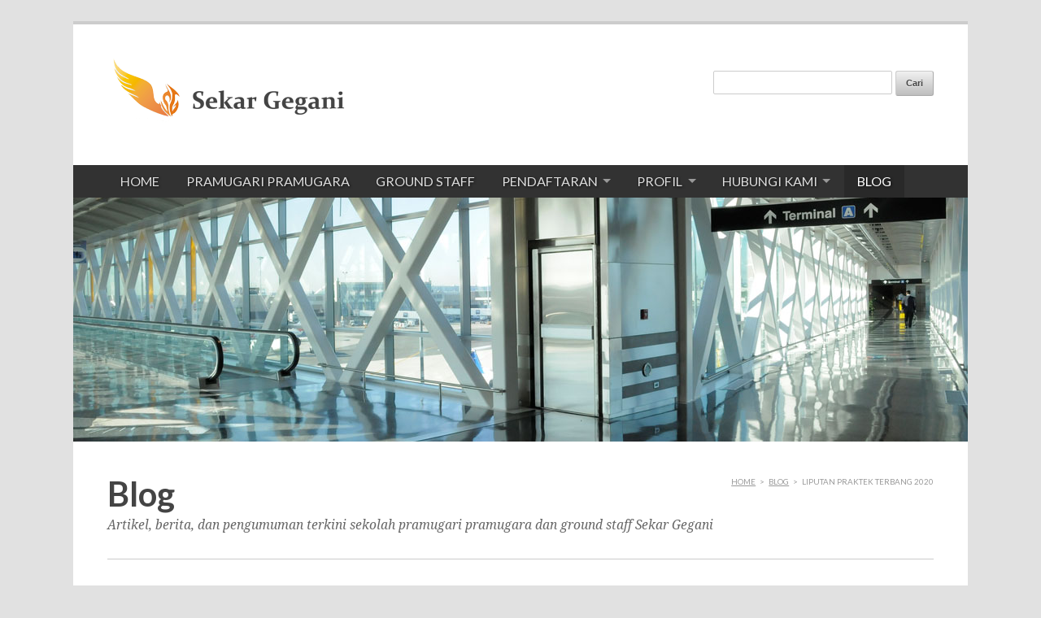

--- FILE ---
content_type: text/html; charset=UTF-8
request_url: https://www.sekargegani.com/blog/liputan-praktek-terbang-2020/
body_size: 5606
content:
<!doctype html>  
<!--[if lt IE 7 ]> <html lang="en" class="no-js ie6"> <![endif]-->
<!--[if IE 7 ]>    <html lang="en" class="no-js ie7"> <![endif]-->
<!--[if IE 8 ]>    <html lang="en" class="no-js ie8"> <![endif]-->
<!--[if IE 9 ]>    <html lang="en" class="no-js ie9"> <![endif]-->   
<!--[if (gt IE 9)|!(IE)]><!--> <html lang="en" class="no-js"> <!--<![endif]-->
<head>
<meta http-equiv="X-UA-Compatible" content="IE=Edge;chrome=1" />
<meta name="viewport" content="width=device-width" />

<link rel="stylesheet" type="text/css" href="https://fonts.googleapis.com/css?family=Droid+Serif:400,400italic|Lato:400,700" />
<link rel="stylesheet" media="screen" type="text/css" href="/packages/theme_slate/themes/slate/columnal.css" />
<link rel="stylesheet" media="screen" type="text/css" href="/files/cache/css/slate/typography.css" />
<link rel="stylesheet" media="screen" type="text/css" href="/files/cache/css/slate/main.css" />

<!-- Skins -->
<!--<link rel="stylesheet" media="screen" type="text/css" href="/packages/theme_slate/themes/slate/skins/minimal/minimal.css" />-->
<!--<link rel="stylesheet" media="screen" type="text/css" href="/packages/theme_slate/themes/slate/skins/minimal-dark/minimal-dark.css" />-->
<!--<link rel="stylesheet" media="screen" type="text/css" href="/packages/theme_slate/themes/slate/skins/minimal-grunge/minimal-grunge.css" />-->

<!-- Fixes for IE -->
<!--[if lt IE 9]>
<link rel="stylesheet" media="screen" type="text/css" href="/packages/theme_slate/themes/slate/ie.css" />
<![endif]-->
<!-- use "fixed-984px-ie.css" or "fixed-960px-ie.css for a 984px or 960px fixed width for IE6 and 7 -->
<!--[if lte IE 7]>
<link rel="stylesheet" media="screen" type="text/css" href="/packages/theme_slate/themes/slate/fixed-984px-ie.css" />
<![endif]-->

<link rel="stylesheet" media="screen" type="text/css" href="/packages/theme_slate/themes/slate/mobile.css" />


<meta http-equiv="content-type" content="text/html; charset=UTF-8" />
<title>Sekar Gegani : Sekolah Pramugari Pramugara dan Ground Staff :: Liputan Praktek Terbang 2020</title>
<meta name="description" content="Praktek terbang adalah kegiatan wajib siswa dan siswi sekolah Pramugari dan Pramugara di Sekar Gegani menuju tempat pelatihan pramugari Garuda Indonesia dan Garuda Maintenance Facility di Jakarta dengan menggunakan alat transportasi pesawat terbang." />
<meta name="generator" content="concrete5 - 5.6.4.0" />
<script type="text/javascript">
var CCM_DISPATCHER_FILENAME = '/index.php';var CCM_CID = 515;var CCM_EDIT_MODE = false;var CCM_ARRANGE_MODE = false;var CCM_IMAGE_PATH = "/updates/concrete5.6.4.0/concrete/images";
var CCM_TOOLS_PATH = "/index.php/tools/required";
var CCM_BASE_URL = "https://www.sekargegani.com";
var CCM_REL = "";

</script>

	<link rel="shortcut icon" href="/files/1213/3336/6815/favicon.ico" type="image/x-icon" />
	<link rel="icon" href="/files/1213/3336/6815/favicon.ico" type="image/x-icon" />
	<link rel="apple-touch-icon" href="/files/2513/3336/6867/iphone.png"  />
<link rel="stylesheet" type="text/css" href="/updates/concrete5.6.4.0/concrete/css/ccm.base.css" />
<script type="text/javascript" src="/updates/concrete5.6.4.0/concrete/js/jquery.js"></script>
<script type="text/javascript" src="/updates/concrete5.6.4.0/concrete/js/ccm.base.js"></script>
<link rel="stylesheet" type="text/css" href="/packages/social_share_privacy/css/ssp_combined.css" />
<script type="text/javascript" src="/packages/theme_slate/themes/slate/js/superfish.js"></script>
<script type="text/javascript" src="/packages/theme_slate/themes/slate/js/fancybox/jquery.mousewheel-3.0.4.pack.js"></script>
<script type="text/javascript" src="/packages/theme_slate/themes/slate/js/fancybox/jquery.fancybox-1.3.4.pack.js"></script>
<link rel="stylesheet" type="text/css" href="/packages/theme_slate/themes/slate/js/fancybox/jquery.fancybox-1.3.4.css" />
<link rel="stylesheet" type="text/css" href="/updates/concrete5.6.4.0/concrete/blocks/tags/view.css" />
<link rel="stylesheet" type="text/css" href="/packages/disqus_comments/blocks/disqus_comments/view.css" />
<link rel="stylesheet" type="text/css" href="/updates/concrete5.6.4.0/concrete/blocks/search/view.css" />
<script type="text/javascript">

  var _gaq = _gaq || [];
  _gaq.push(['_setAccount', 'UA-32649602-1']);
  _gaq.push(['_trackPageview']);

  (function() {
    var ga = document.createElement('script'); ga.type = 'text/javascript'; ga.async = true;
    ga.src = ('https:' == document.location.protocol ? 'https://ssl' : 'http://www') + '.google-analytics.com/ga.js';
    var s = document.getElementsByTagName('script')[0]; s.parentNode.insertBefore(ga, s);
  })();

</script>
<!--[if IE]>
<script src="https://html5shiv.googlecode.com/svn/trunk/html5.js"></script>
<![endif]-->

<script type="text/javascript" src="/packages/theme_slate/themes/slate/js/functions.js"></script>

</head>

<body id="blog_entry" class="page515">

<div id="container">

	<header>
    	<div id="logo">
                        <a  href="/" title="Sekar Gegani : Sekolah Pramugari Pramugara dan Ground Staff"><p><span style="color: #444444; font-family: Arial;"><img src="/files/5013/3909/1003/newlogosmall.png" alt="newlogosmall.png" width="300" height="86" /><br /></span></p></a>
        </div><!-- #logo ends -->
        <div id="header-area">
        	

<form action="/index.php/blog/liputan-praktek-terbang-2020/" method="get" class="ccm-search-block-form">

	<h3> </h3>	
		<input name="search_paths[]" type="hidden" value="" />
		
	<input name="query" type="text" value="" class="ccm-search-block-text" />
	
	<input name="submit" type="submit" value="Cari" class="ccm-search-block-submit" />


</form>        </div><!-- #header-area ends -->
    </header><!-- header ends -->
    
    <nav>
    	<div id="mobile-nav-btn">Menu<span></span></div>
    	<ul class="sf-menu"><li class=""><a href="/" target="_self" class="">Home</a></li><li class=""><a href="/pramugari-pramugara/" target="_self" class="">Pramugari Pramugara</a></li><li class=""><a href="/ground-staff/" target="_self" class="">Ground Staff</a></li><li class=""><a href="/pendaftaran/" target="_self" class="">Pendaftaran</a><div class="mobnav-subarrow"></div><ul><li class=""><a href="/pendaftaran/prosedur-pendaftaran/" target="_self" class="">Prosedur Pendaftaran</a></li><li class=""><a href="https://s.id/daftarsg" target="_blank" class="">Formulir Pendaftaran</a></li><li class=""><a href="/pendaftaran/tanya-jawab/" target="_self" class="">Tanya Jawab</a></li></ul></li><li class=""><a href="/profil/" target="_self" class="">Profil</a><div class="mobnav-subarrow"></div><ul><li class=""><a href="/profil/tentang-kami/" target="_self" class="">Tentang Kami</a></li><li class=""><a href="/profil/mengapa-memilih-kami/" target="_self" class="">Mengapa Memilih Kami</a></li><li class=""><a href="/profil/fasilitas/" target="_self" class="">Fasilitas</a></li><li class=""><a href="/profil/instruktur/" target="_self" class="">Instruktur</a></li><li class=""><a href="/profil/manajemen/" target="_self" class="">Manajemen</a></li><li class=""><a href="/profil/galeri-foto/" target="_self" class="">Galeri Foto</a></li><li class=""><a href="/testimonials/" target="_self" class="">Testimonial</a></li><li class=""><a href="/profil/kota-malang/" target="_self" class="">Kota Malang</a><div class="mobnav-subarrow"></div><ul><li class=""><a href="/profil/kota-malang/asrama/" target="_self" class="">Asrama</a></li><li class=""><a href="/profil/kota-malang/gaya-hidup/" target="_self" class="">Gaya Hidup</a></li></ul></li></ul></li><li class=""><a href="/hubungi-kami/" target="_self" class="">Hubungi Kami</a><div class="mobnav-subarrow"></div><ul><li class=""><a href="/hubungi-kami/informasi-kontak/" target="_self" class="">Informasi Kontak</a></li><li class=""><a href="http://facebook.com/sekargegani" target="_blank" class="">Facebook</a></li><li class=""><a href="http://instagram.com/sekargegani" target="_blank" class="">Instagram</a></li><li class=""><a href="https://www.twitter.com/sekargegani" target="_blank" class="">Twitter</a></li></ul></li><li class="nav-path-selected"><a href="/blog/" target="_self" class="nav-path-selected">Blog</a></li></ul>        <div class="clearboth">&nbsp;</div>
    </nav><!-- nav ends -->
    
    <div id="feature">
        <img border="0" class="ccm-image-block" alt="" src="/files/3313/3941/8562/header-blog.jpg" width="1100" height="300" />        <div class="has-content"></div>    </div><!-- #feature ends -->        
    <div id="wrapper">
    
                <div id="page-meta">
            <div id="breadcrumbs">
                <a href="/" target="_self">Home</a> <span class="ccm-autonav-breadcrumb-sep">&gt;</span> <a href="/blog/" target="_self">Blog</a> <span class="ccm-autonav-breadcrumb-sep">&gt;</span> Liputan Praktek Terbang 2020            </div><!-- #breadcrumbs ends -->
            				<h1>Blog</h1>
				                <p>Artikel, berita, dan pengumuman terkini sekolah pramugari pramugara dan ground staff Sekar Gegani</p>
                			        </div><!-- #page-meta ends -->
        
        <div class="row">
            
            <div id="content" class="col_9">
                <h2>Liputan Praktek Terbang 2020</h2>
                <p class="meta">Posted by <span class="user">marketing</span> on <span class="date">February 25, 2020</span></p>
                <p>Kegiatan "Praktek Terbang" yang diselenggarakan pada Selasa, 25 Februari 2020 diikuti oleh instruktur, siswa Program Pramugari dan Pramugara Lembaga Pelatihan Profesi (LPP) Sekar Gegani berlangsung dengan lancar. Kegiatan "Praktek Terbang" ini merupakan salah satu kurikulum bagi siswa Program Pramugari dan Pramugara LPP Sekar Gegani yang diselenggarakan selama satu hari penuh guna mengunjungi Garuda Indonesia Training Center (GITC) serta Garuda Maintenance Facility (GMF).</p>
<p>Siswa Sekar Gegani berangkat menggunakan AirAsia dan kembali dengan Citilink didampingi oleh dua instruktur Sekar Gegani, Ibu Diyah Himawati dan Ibu Diana Damayanti. Dengan mengikuti kegiatan ini diharapkan siswa dapat melihat secara langsung apa saja job desk/tugas dan tanggung jawab pramugari dan pramugara sebuah maskapai selama penerbangan. </p>
<blockquote class="instagram-media" style="background: #FFF; border: 0; border-radius: 3px; box-shadow: 0 0 1px 0 rgba(0,0,0,0.5),0 1px 10px 0 rgba(0,0,0,0.15); margin: 1px; max-width: 540px; min-width: 326px; padding: 0; width: calc(100% - 2px);" data-instgrm-permalink="https://www.instagram.com/p/B8-7ZefB2zs/?utm_source=ig_embed&amp;utm_campaign=loading" data-instgrm-version="12">
<div style="padding: 16px;">
<div style="display: flex; flex-direction: row; align-items: center;"> </div>
<div style="padding: 19% 0;"> </div>
<div style="display: block; height: 50px; margin: 0 auto 12px; width: 50px;"> </div>
<div style="padding-top: 8px;">
<div style="color: #3897f0; font-family: Arial,sans-serif; font-size: 14px; font-style: normal; font-weight: 550; line-height: 18px;">Lihat postingan ini di Instagram</div>
</div>
<p style="color: #c9c8cd; font-family: Arial,sans-serif; font-size: 14px; line-height: 17px; margin-bottom: 0; margin-top: 8px; overflow: hidden; padding: 8px 0 7px; text-align: center; text-overflow: ellipsis; white-space: nowrap;"><a style="color: #c9c8cd; font-family: Arial,sans-serif; font-size: 14px; font-style: normal; font-weight: normal; line-height: 17px; text-decoration: none;" href="https://www.instagram.com/p/B8-7ZefB2zs/?utm_source=ig_embed&amp;utm_campaign=loading" target="_blank">Sebuah kiriman dibagikan oleh LPP Sekar Gegani Malang (@sekargegani)</a> pada 25 Feb 2020 jam 12:31 PST</p>
</div>
</blockquote>
<script type="text/javascript" src="//www.instagram.com/embed.js"></script>
<p> </p>
<p>Setelah mendarat di Jakarta, siswa Sekar Gegani langsung menuju ke GITC untuk melihat langsung para pramugara dan pramugari Garuda Indonesia yang sedang mengikuti pelatihan. Mereka mengelilingi pusat pelatihan tersebut, melihat kolam renang yang digunakan pramugara dan pramugari berlatih mengevakuasi penumpang, melihat mock-up/pesawat tiruan untuk pelatihan pramugara dan pramugari, mempraktekkan cara membuka dan menutup pintu pesawat, mempraktekkan cara servis yang baik kepada penumpang serta mempraktekkan cara berjalan di cat-walk yang kerap digunakan awak kabin Garuda Indonesia berlatih setiap harinya. </p>
<p>Tuntas kegiatan di GITC, para siswa lalu menuju ke GMF. GMF adalah <span>fasilitas perawatan pesawat terbesar di Asia yang dimiliki oleh Garuda Indonesia. GMF memberikan layanan <span>perawatan pesawat terbaik dan memberikan keunggulan solusi terintegrasi untuk pelanggan di seluruh dunia. <span>Selama kunjungan, siswa diberikan informasi yang berguna dan berharga tentang perusahaan serta pengenalan singkat tentang keselamatan penerbangan dan pesawat.</span></span></span></p>                                <hr />
<h2>Komentar</h2>
	<div style="clear: both; height: 0px;"></div>

	
		<div id="disqus_thread"></div>
		<script type="text/javascript">
			/* * * CONFIGURATION VARIABLES: EDIT BEFORE PASTING INTO YOUR WEBPAGE * * */
			var disqus_shortname = 'sekargegani'; // required: replace example with your forum shortname

			// The following are highly recommended additional parameters. Remove the slashes in front to use.
			var disqus_identifier = 'sekargegani-article-515';
			var disqus_url = 'https://www.sekargegani.com/blog/liputan-praktek-terbang-2020/';
			var disqus_developer = 0;

			var disqus_protocol = 'https'; 
			/* * * DON'T EDIT BELOW THIS LINE * * */
			(function() {
				var dsq = document.createElement('script'); dsq.type = 'text/javascript'; dsq.async = true;
				dsq.src = disqus_protocol + '://' + disqus_shortname + '.disqus.com/embed.js?https';
				(document.getElementsByTagName('head')[0] || document.getElementsByTagName('body')[0]).appendChild(dsq);
			})();
		</script>
		<noscript>Please enable JavaScript to view the <a href="http://disqus.com/?ref_noscript">comments powered by Disqus.</a></noscript>
		<a href="http://disqus.com" class="dsq-brlink">blog comments powered by <span class="logo-disqus">Disqus</span></a>
		
			
	<div style="clear: both; height: 15px;"></div>
	
            </div><!-- #content ends -->
            
            <div id="sidebar" class="col_3 omega">
            	<h3>Kategori</h3><div class="ccm-tags-display">
<ul class="ccm-tag-list">
		<li >				<a href="/blog/arsip-blog/?akID[13][atSelectOptionID][]=10">Berita</a></li><li >				<a href="/blog/arsip-blog/?akID[13][atSelectOptionID][]=13">Kegiatan</a></li><li >				<a href="/blog/arsip-blog/?akID[13][atSelectOptionID][]=31">Praktek Terbang</a></li>	
	</ul>
	<div style="clear: both"></div>
</div><hr />
<h3>Bagikan </h3><script type="text/javascript">var addthis_pub = "";</script>
 
		<a href="https://www.addthis.com/bookmark.php" onmouseover="return addthis_open(this, '', '[URL]', '[TITLE]')" onmouseout="addthis_close()" onclick="return addthis_sendto()"><img src="https://s7.addthis.com/static/btn/lg-share-en.gif" width="125" height="16" border="0" alt="" /></a>
<script type="text/javascript" src="https://s7.addthis.com/js/152/addthis_widget.js"></script>            </div><!-- #sidebar ends -->
            
        </div><!-- .row ends -->
    
    </div><!-- #wrapper ends -->
    
    <footer>
    	<div class="row">
            <div class="col_3">
                <h3>Hubungi Kami</h3>
<p>Jl. Terusan Candi Mendut 17A Malang<br />Telp./Fax <a title="Telepon Sekar Gegani" href="tel:0341477294">(0341) 477294<br /></a>Whatsapp: <a href="https://wa.me/6281999477294">081 999 477 294</a><br />info (at) sekargegani.com<br /><a title="Hubungi Kami" href="/hubungi-kami/">Peta Lokasi</a></p>
<p><a title="WhatsApp Sekar Gegani" href="https://wa.me/6281999477294" target="_blank"><img src="/files/2915/9784/8775/whatsapp_2.png" alt="whatsapp (2).png" width="32" height="32" /></a></p>            </div><!-- .col_3 ends -->
            <div class="col_3">
                <h3>Pintasan</h3>
<ul>
<li><a title="Pramugari Pramugara" href="/pramugari-pramugara/">Program Pramugari Pramugara</a></li>
<li><a title="Ground Staff" href="/program/ground-staff-old/">Program Ground Staff</a></li>
<li><a title="Program" href="/program/">Brosur Program</a></li>
<li><a title="Pendaftaran" href="/pendaftaran/">Informasi Pendaftaran</a></li>
</ul>            </div><!-- .col_3 ends -->
            <div class="col_3">
                <h3>Tautan</h3>
<ul>
<li><a title="Peta Situs" href="/peta-situs/">Peta Situs</a></li>
<li><a title="Sekar Gegani StudentNet" href="http://www.sekargegani.net" target="_blank">StudentNet</a></li>
<li><a title="Kebijakan Privasi" href="/kebijakan-privasi/">Kebijakan Privasi</a></li>
<li><a title="Ketentuan Penggunaan" href="/ketentuan-penggunaan/">Ketentuan Penggunaan</a></li>
</ul>            </div><!-- .col_3 ends -->
            <div class="col_3 last">
                <h3>Media Sosial</h3>
<p><a title="Facebook Sekar Gegani" href="https://www.facebook.com/sekargegani" target="_blank"><img src="/files/7615/9784/8687/facebook_3.png" alt="facebook (3).png" width="32" height="32" /></a>   <a title="Instagram Sekar Gegani" href="https://www.instagram.com/sekargegani" target="_blank"><img src="/files/3815/9784/8702/instagram.png" alt="instagram.png" width="32" height="32" /></a>   <a title="Twitter Sekar Gegani" href="https://www.twitter.com/sekargegani" target="_blank"><img src="/files/9715/9784/8760/twitter_1.png" alt="twitter (1).png" width="32" height="32" /></a></p>            </div><!-- .col_3 ends -->
        </div><!-- .row ends -->
        <div class="row">
            <div id="credits" class="col_12 clearboth">
                <p class="left">&copy; 2026 Sekar Gegani : Sekolah Pramugari Pramugara dan Ground Staff. All Rights Reserved. 			<span class="sign-in"><a href="/index.php/login/">Masuk</a>.</span>
	</p>
    			<p class="right"><span class="star">Server: ID</span> &nbsp; | &nbsp; <span class="settings">Halo dari <a href="https://www.suryo.id" title="Malang">Malang!</a></span></p>
            </div><!-- #credits ends -->
        </div><!-- .row ends -->
    
    </footer><!-- footer ends -->

</div><!-- #container ends -->

<script type="text/javascript" src="/packages/social_share_privacy/js/socialshareprivacy/jquery.socialshareprivacy.min.js"></script>
<script>function loadScript(a){var b=document.getElementsByTagName("head")[0],c=document.createElement("script");c.type="text/javascript",c.src="https://tracker.metricool.com/resources/be.js",c.onreadystatechange=a,c.onload=a,b.appendChild(c)}loadScript(function(){beTracker.t({hash:"c6d3d0998f8956effce78add20bc555"})});</script>

<script id="respondio__widget" src="https://cdn.respond.io/webchat/widget/widget.js?cId=7e351dc146126519213266d7b9fe381c9adfffad20066911aa9fd89b1c7a5d8e"></script>
</body>
</html>

--- FILE ---
content_type: text/css
request_url: https://www.sekargegani.com/files/cache/css/slate/typography.css
body_size: 934
content:
/* -------------------------------------------------------------- 
   
   typography.css
   * Sets up some sensible default typography for Slate.
   
-------------------------------------------------------------- */

/* Default font settings */
body { 
  /* customize_body */ font: normal normal 13px Helvetica; /* customize_body */
  /* customize_body */ color: #666; /* customize_body */
  line-height:1.5;
}


/* Headings
-------------------------------------------------------------- */

h1,h2,h3,h4,h5,h6 { font-family: 'Lato', Arial, Helvetica, sans-serif; font-weight: 400; /* customize_heading_color */color:#444;/* customize_heading_color */ }
h1 a, h2 a, h3 a { text-decoration: none; }

h1 { font-size: 3.2em; font-weight: 700; line-height: 1.1em; margin: 0 0 0.5em; }
h2 { font-size: 2.5em; line-height: 1.1em; margin: 0 0 0.5em; }
h3 { font-size: 1.8em; line-height: 1em; margin: 0 0 0.75em; }
h4 { font-size: 1.4em; line-height: 1.25em; margin: 0 0 1em; }
h5 { font-size: 1.2em; font-weight: bold; margin: 0 0 .75em; }
h6 { font-size: 1em; font-weight: bold; margin: 0 0 .75em; }

h1 img, h2 img, h3 img, 
h4 img, h5 img, h6 img {
  margin: 0;
}


/* Text elements
-------------------------------------------------------------- */

p           { margin: 0 0 1.5em; }
p img.left, img.left	{ float:left; margin:0 1.75em 1.75em 0; }
p img.right, img.right	{ float:right; margin:0 0 1.75em 1.75em; }
img.left, img.right		{ background:#fff; padding:5px; border:1px solid #ddd; }

a { 
	/* customize_link */ color: #506d83; /* customize_link */
	text-decoration: underline;
}
a:hover     { /* customize_link_hover */ color: #27465e; /* customize_link_hover */ }

strong      { font-weight: bold; }
em,dfn      { font-style: italic; }
dfn         { font-weight: bold; }
sup, sub    { line-height: 0; }

abbr, 
acronym     { border-bottom: 1px dotted #666; }
address     { margin: 0 0 1.5em; font-style: italic; }
del         { color:#666; }

pre 				{ margin: 1.5em 0; white-space: pre; }
pre,code,tt { font: 1em 'andale mono', 'lucida console', monospace; line-height: 1.5; }

hr {
  	border: 0!important;
  	width: 100%;
  	color: #ccc;
	background-color: #ccc;
	height: 1px;
	margin: 2em 0!important;
}


/*	Blockquotes  */
blockquote, blockquote p { font-family:"Droid Serif", Georgia, Times, serif; font-size: 17px; line-height: 24px; color: #777; font-style: italic; }
blockquote { margin: 0 0 20px; padding: 0 20px 0 19px; border-left: 3px solid #ddd; }
blockquote cite { display: block; font-size: 12px; color: #555; }
blockquote cite:before { content: "\2014 \0020"; }
blockquote cite a, blockquote cite a:visited, blockquote cite a:visited { color: #555; }


/* Lists
-------------------------------------------------------------- */

li ul, 
li ol       { margin:0 1.5em; }
ul, ol      { margin: 0 0 1.5em 2em; padding:0 }

ul          { list-style-type: disc; }
ol          { list-style-type: decimal; }

dl          { margin: 0 0 1.5em 0; }
dl dt       { font-weight: bold; }
dd          { margin-left: 1.5em;}



/* Misc classes
-------------------------------------------------------------- */

.small      { font-size: .8em; margin-bottom: 1.875em; line-height: 1.875em; }
.large      { font-size: 1.2em; line-height: 2.5em; margin-bottom: 1.25em; }
.hide       { display: none; }

.quiet      { color: #666; }
.loud       { color: #000; }
.highlight  { background:#ff0; }
.added      { background:#060; color: #fff; }
.removed    { background:#900; color: #fff; }

.first      { margin-left:0; padding-left:0; }
.last       { margin-right:0; padding-right:0; }
.top        { margin-top:0; padding-top:0; }
.bottom     { margin-bottom:0; padding-bottom:0; }
.left		{ float:left; }
.right		{ float:right; }

.icon		{ float:left; margin:0 10px 0 0 !important; }

.button {}

--- FILE ---
content_type: text/css
request_url: https://www.sekargegani.com/packages/social_share_privacy/css/ssp_combined.css
body_size: 1483
content:
.social_share_privacy_area {
    clear: both;
    margin: 20px 0 !important;
	list-style-type: none;
	padding: 0 !important;
	width: auto;
	height: 25px;
	display: block;
}
.social_share_privacy_area li {
	margin: 0 !important;
	padding: 0 !important;
	height: 21px;
	float: left;
}
.social_share_privacy_area li .dummy_btn {
    float: left;
    margin: 0 0 0 10px;
    cursor: pointer;
    padding: 0;
    height: inherit;
}
.social_share_privacy_area li div iframe {
    overflow: hidden;
    height: inherit;
    width: inherit;
}
.social_share_privacy_area .start, .social_share_privacy_area .center, .social_share_privacy_area .end, .social_share_privacy_area .label {
	display:inline-block;
	vertical-align:top;
	zoom:1;
	*display:inline;
}
/* Facebook begin */
.social_share_privacy_area .facebook {
    width: 180px;
    display: inline-block;
}
.social_share_privacy_area .facebook .fb_like iframe {
    width: 145px;
}
.social_share_privacy_area div.fb_like_privacy_dummy {
	height:20px;
	padding-left:15px;
	background:url(../js/socialshareprivacy/socialshareprivacy/images/ssp_sprite.png) no-repeat 0 -20px;
}
.social_share_privacy_area div.fb_like_privacy_dummy span {
	height:17px;
	padding-top:3px;
	display:block;
	padding-right:5px;
	position:relative;
	left:5px;
	font-family: "lucida grande",tahoma,verdana,arial,sans-serif;
	font-size: 11px;
	line-height: 15px;
	background:url(../js/socialshareprivacy/socialshareprivacy/images/ssp_sprite.png) no-repeat 100% -20px;
	color:#575757;
}
/* Facebook end */
/* Twitter begin */
.social_share_privacy_area .twitter {
	width: 148px;
}
.social_share_privacy_area li div.tweet {
	width: 115px;
}
.social_share_privacy_area div.tweet_this_dummy {
	float:left;
	height:20px;
	padding-left:15px;
	background:url(../js/socialshareprivacy/socialshareprivacy/images/ssp_sprite.png) no-repeat top left;
}
.social_share_privacy_area div.tweet_this_dummy span {
	float:left;
	height:17px;
	padding-top:3px;
	display:block;
	padding-right:5px;
	position:relative;
	left:5px;
	font-family: 'Helvetica Neue', Arial, sans-serif;
	font-size:11px;
	line-height: 15px;
	font-weight:bold;
	color:#373737;
	background:url(../js/socialshareprivacy/socialshareprivacy/images/ssp_sprite.png) no-repeat top right;
}

/* Twitter end */
/* Google+ begin */
.social_share_privacy_area .gplus {
	width: 123px;
}
.social_share_privacy_area li div.gplusone {
	width: 90px;
}
.social_share_privacy_area div.gplus_one_dummy {
	background: transparent url(../js/socialshareprivacy/socialshareprivacy/images/ssp_sprite.png) no-repeat 0 -40px;
	width: 32px;
	height: 20px;
	border: 0;
	text-indent: -999em;
	overflow: hidden;
	text-align: left;
	direction: ltr;
	*line-height: 0;
}
/* Google+ end */
/* Switch begin */
.social_share_privacy_area li .switch {
    display: inline-block;
    text-indent: -9999em;
    background: transparent url(../js/socialshareprivacy/socialshareprivacy/images/ssp_sprite.png) no-repeat -70px -40px scroll;
    width: 23px;
    height: 12px;
    overflow: hidden;
    float: left;
    margin: 4px 0 0;
    padding: 0;
    cursor: pointer;
}
.social_share_privacy_area li .switch.on {
    background-position: -70px -52px; 
}
/* Switch end */
/* Tooltips begin */
.social_share_privacy_area li.help_info {
    position: relative; 
}
.social_share_privacy_area li.help_info .info, 
.social_share_privacy_area li .help_info.icon .info {
    display: none;
    position: absolute;
    bottom: 40px;
    left: 0;
    width: 290px;
    padding: 10px 15px;
    margin: 0;
    font-size: 12px;
    line-height: 16px;
    font-weight: bold;
    border: 1px solid #ccc;
    -moz-border-radius: 4px;
    -webkit-border-radius: 4px;
    border-radius: 4px;
    -moz-box-shadow: 0 3px 4px #999;
    -webkit-box-shadow: 0 3px 4px #999;
    box-shadow: 0 3px 4px #999;
    background-color: #fdfbec;
    color: #000;
    z-index: 500;
}
.social_share_privacy_area li.gplus.help_info .info {
    left: -60px;
}
.social_share_privacy_area li .help_info.icon .info {
    left: -243px;
    width: 350px;
}
.social_share_privacy_area li.help_info.display .info, 
.social_share_privacy_area li .help_info.icon.display .info {
    display: block;
}
.social_share_privacy_area li.help_info.info_off.display .info {
    display: none;
}
.social_share_privacy_area li .help_info.icon {
    background: #fff url(../js/socialshareprivacy/socialshareprivacy/images/ssp_sprite.png) no-repeat -93px -41px scroll;
    width: 25px;
    height: 20px;
    position: relative;
    display: inline-block;
	vertical-align: top;
	border: 2px solid #e7e3e3;
	border-right-width: 0;
	-moz-border-radius: 5px 0 0 5px;
	-webkit-border-radius: 5px 0 0 5px;
	border-radius: 5px 0 0 5px;
    margin: 0;
    padding: 0;
}
.social_share_privacy_area li.settings_info .settings_info_menu.on .help_info.icon {
	border-top-width: 0;
	border-left-width: 0;
}
.social_share_privacy_area li.settings_info .settings_info_menu.perma_option_off .help_info.icon {
	border-right-width: 2px;
	-moz-border-radius: 5px;
	-webkit-border-radius: 5px;
	border-radius: 5px;
}
/* Tooltips end */
/* Settings/Info begin */
.social_share_privacy_area li.settings_info {
	position: relative;
	top: -2px;
}
.social_share_privacy_area li.settings_info a {
	text-decoration: none;
	margin: 0 !important;
}
.social_share_privacy_area li.settings_info .settings_info_menu {
    background-color: #f3f4f5;
    border: 2px solid #e7e3e3;
	-moz-border-radius: 5px;
	-webkit-border-radius: 5px;
    border-radius: 5px;
	-moz-box-shadow: 2px 2px 3px #c1c1c1;
	-webkit-box-shadow: 2px 2px 3px #c1c1c1;
    box-shadow: 3px 3px 3px #c1c1c1;
    left: 0;
    position: absolute;
    top: 0;
    width: 135px;
    z-index: 1000;
    margin: 0;
    padding: 0;
}
.social_share_privacy_area li.settings_info .settings_info_menu.off {
	border-width: 0;
	-moz-box-shadow: none;
	-webkit-box-shadow: none;
	box-shadow: none;
	background-color: transparent;
}
.social_share_privacy_area li.settings_info .settings_info_menu.off form {
	display: none;
	margin: 0;
	padding: 0;
}
.social_share_privacy_area li.settings_info .settings_info_menu .settings {
	text-indent: -9999em;
	display: inline-block;
	background: #fff url(../js/socialshareprivacy/socialshareprivacy/images/ssp_sprite.png) no-repeat -35px -40px scroll;
	width: 25px;
	height: 20px;
	border: 2px solid #e7e3e3;
	-moz-border-radius: 0 5px 5px 0;
	-webkit-border-radius: 0 5px 5px 0;
	border-radius: 0 5px 5px 0;
	border-left: 1px solid #ddd;
	margin: 0;
	padding: 0;
}
.social_share_privacy_area li.settings_info .settings_info_menu.on .settings {
	border-top-width: 0;
}

.social_share_privacy_area li.settings_info .settings_info_menu form  {
    margin: 0;
}

.social_share_privacy_area li.settings_info .settings_info_menu form fieldset {
    border-width: 0;
    margin: 0;
    padding: 0 10px 10px;
}
.social_share_privacy_area li.settings_info .settings_info_menu form fieldset legend {
    font-size: 11px;
    font-weight: bold;
    line-height: 14px;
    margin: 0;
    padding: 10px 0;
	width: 115px;
}
.social_share_privacy_area li.settings_info .settings_info_menu form fieldset input {
	clear: both;
    float: left;
    margin: 4px 10px 4px 0;
    padding: 0;
}
.social_share_privacy_area li.settings_info .settings_info_menu form fieldset label {
    display: inline-block;
    float: left;
    font-size: 12px;
    font-weight: bold;
    line-height: 24px;
	-moz-transition: color .5s ease-in;
	-webkit-transition: color .5s ease-in;
	transition: color .5s ease-in;
	margin: 0;
	padding: 0;
}
.social_share_privacy_area li.settings_info .settings_info_menu form fieldset label.checked {
	color: #090;
}
/* Settings/Info end */

/* Set box-sizing to "content-box" for all children
This fixes problems with frameworks like Bootstrap3 which set "border-box" globally by default */
.social_share_privacy_area * {
      -ms-box-sizing: content-box;
  -webkit-box-sizing: content-box;
     -moz-box-sizing: content-box;
          box-sizing: content-box;
}
/* Concrete5 specific additions */

/* prevent "i" button from floating above everything when in edit mode */
.social-share-privacy.editmode .social_share_privacy_area li.settings_info .settings_info_menu {
	z-index:0 !important;
}
/* adjust z-indexes for the "i" and popup help elements in order to not float above the top edit bar
   it should be below 100 to not interface with c5 elements */
.social_share_privacy_area li.settings_info .settings_info_menu, .social_share_privacy_area li.help_info .info, .social_share_privacy_area li .help_info.icon .info {
	z-index:3 !important;
}

--- FILE ---
content_type: text/javascript
request_url: https://www.sekargegani.com/packages/social_share_privacy/js/socialshareprivacy/jquery.socialshareprivacy.min.js
body_size: 2757
content:
/*! jquery.socialshareprivacy Version:1.4.5 2014-05-13 */

!function(a){"use strict";function b(a,b){var c=decodeURIComponent(a);if(c.length<=b)return a;var d=c.substring(0,b-1).lastIndexOf(" ");return c=encodeURIComponent(c.substring(0,d))+"…"}function c(b){var c=a('meta[name="'+b+'"]').attr("content");return c||""}function d(){var b=c("DC.title"),d=c("DC.creator");return b.length>0&&d.length>0?b+=" - "+d:b=a("title").text(),encodeURIComponent(b)}function e(){var b=document.location.href,c=a("link[rel=canonical]").attr("href");return c&&c.length>0&&(c.indexOf("http")<0&&(c=document.location.protocol+"//"+document.location.host+c),b=c),b}function f(a,b,c,d,e){var f=new Date;f.setTime(f.getTime()+24*c*60*60*1e3),document.cookie=a+"="+b+"; expires="+f.toUTCString()+"; path="+d+"; domain="+e}function g(a,b,c,d){var e=new Date;e.setTime(e.getTime()-100),document.cookie=a+"="+b+"; expires="+e.toUTCString()+"; path="+c+"; domain="+d}function h(a){var b={},c=a.split(/[;,] */);return c.forEach(function(a){var c=a.indexOf("=");if(!(0>c)){var d=a.substr(0,c).trim(),e=a.substr(++c,a.length).trim();if('"'==e[0]&&(e=e.slice(1,-1)),void 0===b[d])try{b[d]=decodeURIComponent(e)}catch(f){b[d]=e}}}),b}a.fn.socialSharePrivacy=function(c){var i={services:{facebook:{status:"on",dummy_img:"",txt_info:"2 Klicks f&uuml;r mehr Datenschutz: Erst wenn Sie hier klicken, wird der Button aktiv und Sie k&ouml;nnen Ihre Empfehlung an Facebook senden. Schon beim Aktivieren werden Daten an Dritte &uuml;bertragen &ndash; siehe <em>i</em>.",txt_fb_off:"nicht mit Facebook verbunden",txt_fb_on:"mit Facebook verbunden",perma_option:"on",display_name:"Facebook",referrer_track:"",language:"de_DE",action:"recommend",dummy_caption:"Empfehlen"},twitter:{status:"on",dummy_img:"",txt_info:"2 Klicks f&uuml;r mehr Datenschutz: Erst wenn Sie hier klicken, wird der Button aktiv und Sie k&ouml;nnen Ihre Empfehlung an Twitter senden. Schon beim Aktivieren werden Daten an Dritte &uuml;bertragen &ndash; siehe <em>i</em>.",txt_twitter_off:"nicht mit Twitter verbunden",txt_twitter_on:"mit Twitter verbunden",perma_option:"on",display_name:"Twitter",referrer_track:"",tweet_text:d,language:"en",dummy_caption:"Tweet"},gplus:{status:"on",dummy_img:"",txt_info:"2 Klicks f&uuml;r mehr Datenschutz: Erst wenn Sie hier klicken, wird der Button aktiv und Sie k&ouml;nnen Ihre Empfehlung an Google+ senden. Schon beim Aktivieren werden Daten an Dritte &uuml;bertragen &ndash; siehe <em>i</em>.",txt_gplus_off:"nicht mit Google+ verbunden",txt_gplus_on:"mit Google+ verbunden",perma_option:"on",display_name:"Google+",referrer_track:"",language:"de"}},info_link:"",txt_help:"Wenn Sie diese Felder durch einen Klick aktivieren, werden Informationen an Facebook, Twitter oder Google in die USA &uuml;bertragen und unter Umst&auml;nden auch dort gespeichert.",settings_perma:"Dauerhaft aktivieren und Daten&uuml;ber&shy;tragung zustimmen:",cookie_path:"/",cookie_domain:document.location.host,cookie_expires:"365",css_path:"socialshareprivacy/socialshareprivacy.css",uri:e},j=a.extend(!0,i,c),k="on"===j.services.facebook.status,l="on"===j.services.twitter.status,m="on"===j.services.gplus.status;return k||l||m?(j.css_path.length>0&&(document.createStyleSheet?document.createStyleSheet(j.css_path):a("head").append('<link rel="stylesheet" type="text/css" href="'+j.css_path+'" />')),this.each(function(){a(this).prepend('<ul class="social_share_privacy_area"></ul>');var c=a(".social_share_privacy_area",this),d=j.uri;if("function"==typeof d&&(d=d(c)),k){var e,i=encodeURIComponent(d+j.services.facebook.referrer_track),n='<iframe src="http://www.facebook.com/plugins/like.php?locale='+j.services.facebook.language+"&amp;href="+i+"&amp;send=false&amp;layout=button_count&amp;width=120&amp;show_faces=false&amp;action="+j.services.facebook.action+'&amp;colorscheme=light&amp;font&amp;height=21" scrolling="no" frameborder="0" style="border:none; overflow:hidden; width:145px; height:21px;" allowTransparency="true"></iframe>';e=j.services.facebook.dummy_img?'<img class="fb_like_privacy_dummy" src="'+j.services.facebook.dummy_img+'" alt="'+j.services.facebook.dummy_caption+'" />':'<div class="fb_like_privacy_dummy"><span>'+j.services.facebook.dummy_caption+"</span></div>",c.append('<li class="facebook help_info"><span class="info">'+j.services.facebook.txt_info+'</span><span class="switch off">'+j.services.facebook.txt_fb_off+'</span><div class="fb_like dummy_btn">'+e+"</div></li>");var o=a("li.facebook",c);c.on("click","li.facebook div.fb_like .fb_like_privacy_dummy,li.facebook span.switch",function(){o.find("span.switch").hasClass("off")?(o.addClass("info_off"),o.find("span.switch").addClass("on").removeClass("off").html(j.services.facebook.txt_fb_on),o.find(".fb_like_privacy_dummy").replaceWith(n)):(o.removeClass("info_off"),o.find("span.switch").addClass("off").removeClass("on").html(j.services.facebook.txt_fb_off),o.find(".fb_like").html(e))})}if(l){var p=j.services.twitter.tweet_text;"function"==typeof p&&(p=p()),p=b(p,"120");var q,r=encodeURIComponent(d+j.services.twitter.referrer_track),s=encodeURIComponent(d),t='<iframe allowtransparency="true" frameborder="0" scrolling="no" src="http://platform.twitter.com/widgets/tweet_button.html?url='+r+"&amp;counturl="+s+"&amp;text="+p+"&amp;count=horizontal&amp;lang="+j.services.twitter.language+'" style="width:130px; height:25px;"></iframe>';q=j.services.twitter.dummy_img?'<img class="tweet_this_dummy" src="'+j.services.twitter.dummy_img+'" alt="'+j.services.twitter.dummy_caption+'" />':'<div class="tweet_this_dummy"><span>'+j.services.twitter.dummy_caption+"</span></div>",c.append('<li class="twitter help_info"><span class="info">'+j.services.twitter.txt_info+'</span><span class="switch off">'+j.services.twitter.txt_twitter_off+'</span><div class="tweet dummy_btn">'+q+"</div></li>");var u=a("li.twitter",c);c.on("click","li.twitter .tweet_this_dummy,li.twitter span.switch",function(){u.find("span.switch").hasClass("off")?(u.addClass("info_off"),u.find("span.switch").addClass("on").removeClass("off").html(j.services.twitter.txt_twitter_on),u.find(".tweet_this_dummy").replaceWith(t)):(u.removeClass("info_off"),u.find("span.switch").addClass("off").removeClass("on").html(j.services.twitter.txt_twitter_off),u.find(".tweet").html(q))})}if(m){var v,w=d+j.services.gplus.referrer_track,x='<div class="g-plusone" data-size="medium" data-href="'+w+'"></div><script type="text/javascript">window.___gcfg = {lang: "'+j.services.gplus.language+'"}; (function() { var po = document.createElement("script"); po.type = "text/javascript"; po.async = true; po.src = "https://apis.google.com/js/plusone.js"; var s = document.getElementsByTagName("script")[0]; s.parentNode.insertBefore(po, s); })(); </script>';v=j.services.gplus.dummy_img?'<img src="'+j.services.gplus.dummy_img+'" alt="+1" class="gplus_one_dummy" />':'<div class="gplus_one_dummy">+1</div>',c.append('<li class="gplus help_info"><span class="info">'+j.services.gplus.txt_info+'</span><span class="switch off">'+j.services.gplus.txt_gplus_off+'</span><div class="gplusone dummy_btn">'+v+"</div></li>");var y=a("li.gplus",c);c.on("click","li.gplus div.gplusone .gplus_one_dummy,li.gplus span.switch",function(){y.find("span.switch").hasClass("off")?(y.addClass("info_off"),y.find("span.switch").addClass("on").removeClass("off").html(j.services.gplus.txt_gplus_on),y.find(".gplus_one_dummy").replaceWith(x)):(y.removeClass("info_off"),y.find("span.switch").addClass("off").removeClass("on").html(j.services.gplus.txt_gplus_off),y.find(".gplusone").html(v))})}c.append(""!==j.info_link?'<li class="settings_info"><div class="settings_info_menu off perma_option_off"><a href="'+j.info_link+'"><span class="help_info icon"><span class="info">'+j.txt_help+"</span></span></a></div></li>":'<li class="settings_info"><div class="settings_info_menu off perma_option_off"><span class="help_info icon"><span class="info">'+j.txt_help+"</span></span></div></li>"),c.on("mouseenter",".help_info:not(.info_off)",function(){var b=a(this),c=window.setTimeout(function(){a(b).addClass("display")},500);a(this).data("timeout_id",c)}),c.on("mouseleave",".help_info",function(){var b=a(this).data("timeout_id");window.clearTimeout(b),a(this).hasClass("display")&&a(this).removeClass("display")});var z="on"===j.services.facebook.perma_option,A="on"===j.services.twitter.perma_option,B="on"===j.services.gplus.perma_option;if((k&&z||l&&A||m&&B)&&JSON&&JSON.parse){var C=h(document.cookie),D=a("li.settings_info",c);D.find(".settings_info_menu").removeClass("perma_option_off"),D.find(".settings_info_menu").append('<span class="settings">Einstellungen</span><form><fieldset><legend>'+j.settings_perma+"</legend></fieldset></form>");var E=' checked="checked"';if(k&&z){var F="perma_on"===C.socialSharePrivacy_facebook?E:"";D.find("form fieldset").append('<input type="checkbox" name="perma_status_facebook" id="perma_status_facebook"'+F+' /><label for="perma_status_facebook">'+j.services.facebook.display_name+"</label>")}if(l&&A){var G="perma_on"===C.socialSharePrivacy_twitter?E:"";D.find("form fieldset").append('<input type="checkbox" name="perma_status_twitter" id="perma_status_twitter"'+G+' /><label for="perma_status_twitter">'+j.services.twitter.display_name+"</label>")}if(m&&B){var H="perma_on"===C.socialSharePrivacy_gplus?E:"";D.find("form fieldset").append('<input type="checkbox" name="perma_status_gplus" id="perma_status_gplus"'+H+' /><label for="perma_status_gplus">'+j.services.gplus.display_name+"</label>")}D.find("span.settings").css("cursor","pointer"),D.on("mouseenter","span.settings",function(){var b=window.setTimeout(function(){D.find(".settings_info_menu").removeClass("off").addClass("on")},500);a(this).data("timeout_id",b)}),D.on("mouseleave",function(){var b=a(this).data("timeout_id");window.clearTimeout(b),D.find(".settings_info_menu").removeClass("on").addClass("off")}),D.on("click","fieldset input",function(b){var c=b.target.id,d=c.substr(c.lastIndexOf("_")+1,c.length),e="socialSharePrivacy_"+d;a(this).is(":checked")?(f(e,"perma_on",j.cookie_expires,j.cookie_path,j.cookie_domain),a('.social_share_privacy_area [id="'+c+'"]').prop("checked",!0),a(".social_share_privacy_area label[for="+c+"]").addClass("checked")):(g(e,"perma_on",j.cookie_path,j.cookie_domain),a('.social_share_privacy_area [id="'+c+'"]').prop("checked",!1),a(".social_share_privacy_area label[for="+c+"]").removeClass("checked"))}),k&&z&&"perma_on"===C.socialSharePrivacy_facebook&&a("li.facebook span.switch",c).click(),l&&A&&"perma_on"===C.socialSharePrivacy_twitter&&a("li.twitter span.switch",c).click(),m&&B&&"perma_on"===C.socialSharePrivacy_gplus&&a("li.gplus span.switch",c).click()}})):void 0}}(jQuery);
//# sourceMappingURL=jquery.socialshareprivacy.min.map